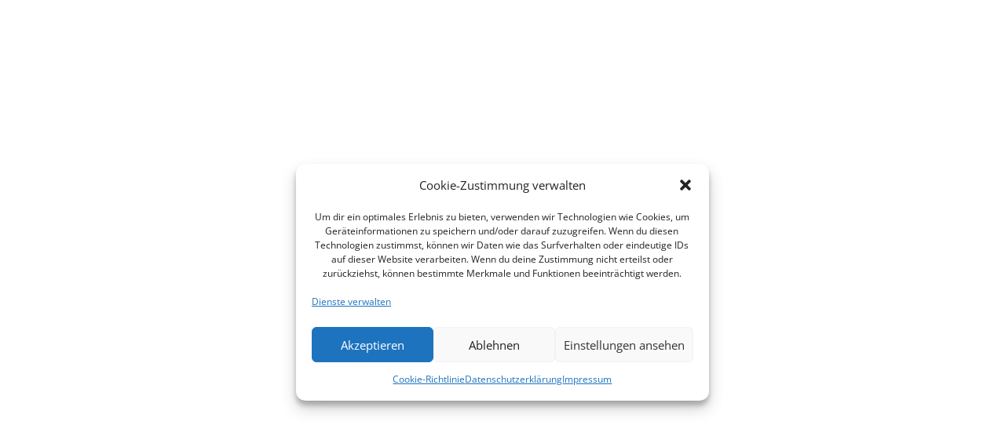

--- FILE ---
content_type: text/html; charset=UTF-8
request_url: https://socializerhub.de/author/fabi/
body_size: 24756
content:
<!doctype html><html lang="de"><head><meta charset="UTF-8"><meta name="viewport" content="width=device-width, initial-scale=1.0" /><meta http-equiv="X-UA-Compatible" content="IE=edge"><link rel="profile" href="http://gmpg.org/xfn/11"><meta name='robots' content='index, follow, max-image-preview:large, max-snippet:-1, max-video-preview:-1' /><link media="all" href="//webcdn.socializerhub.de/wp-content/cache/autoptimize/css/autoptimize_8bbc028174b1b5a4f9bce52e512c1081.css" rel="stylesheet"><title>fabi, Autor bei SocializerHub</title><link rel="canonical" href="https://socializerhub.de/author/fabi/" /><meta property="og:locale" content="de_DE" /><meta property="og:type" content="profile" /><meta property="og:title" content="fabi, Autor bei SocializerHub" /><meta property="og:url" content="https://socializerhub.de/author/fabi/" /><meta property="og:site_name" content="SocializerHub" /><meta property="og:image" content="https://secure.gravatar.com/avatar/d6932b1af9959f97479674682c33092a?s=500&d=mm&r=g" /><meta name="twitter:card" content="summary_large_image" /><meta name="twitter:site" content="@mySocializerHub" /> <script type="application/ld+json" class="yoast-schema-graph">{"@context":"https://schema.org","@graph":[{"@type":"ProfilePage","@id":"https://socializerhub.de/author/fabi/","url":"https://socializerhub.de/author/fabi/","name":"fabi, Autor bei SocializerHub","isPartOf":{"@id":"https://socializerhub.de/#website"},"breadcrumb":{"@id":"https://socializerhub.de/author/fabi/#breadcrumb"},"inLanguage":"de","potentialAction":[{"@type":"ReadAction","target":["https://socializerhub.de/author/fabi/"]}]},{"@type":"BreadcrumbList","@id":"https://socializerhub.de/author/fabi/#breadcrumb","itemListElement":[{"@type":"ListItem","position":1,"name":"Startseite","item":"https://socializerhub.de/"},{"@type":"ListItem","position":2,"name":"Archive für fabi"}]},{"@type":"WebSite","@id":"https://socializerhub.de/#website","url":"https://socializerhub.de/","name":"SocializerHub","description":"Smarte Lösungen für Ihr Unternehmen","publisher":{"@id":"https://socializerhub.de/#organization"},"potentialAction":[{"@type":"SearchAction","target":{"@type":"EntryPoint","urlTemplate":"https://socializerhub.de/?s={search_term_string}"},"query-input":{"@type":"PropertyValueSpecification","valueRequired":true,"valueName":"search_term_string"}}],"inLanguage":"de"},{"@type":"Organization","@id":"https://socializerhub.de/#organization","name":"SocializerHub","url":"https://socializerhub.de/","logo":{"@type":"ImageObject","inLanguage":"de","@id":"https://socializerhub.de/#/schema/logo/image/","url":"https://socializerhub.de/wp-content/uploads/2020/06/android-chrome-192x192-1.png","contentUrl":"https://socializerhub.de/wp-content/uploads/2020/06/android-chrome-192x192-1.png","width":192,"height":192,"caption":"SocializerHub"},"image":{"@id":"https://socializerhub.de/#/schema/logo/image/"},"sameAs":["https://www.facebook.com/SocializerHub/","https://x.com/mySocializerHub","https://www.instagram.com/socializerhub/","https://www.linkedin.com/company/socializerhub-solutions/"]},{"@type":"Person","@id":"https://socializerhub.de/#/schema/person/e3d1d200c029df537e6c9fab136df719","name":"fabi","image":{"@type":"ImageObject","inLanguage":"de","@id":"https://socializerhub.de/#/schema/person/image/","url":"https://secure.gravatar.com/avatar/d6932b1af9959f97479674682c33092a?s=96&d=mm&r=g","contentUrl":"https://secure.gravatar.com/avatar/d6932b1af9959f97479674682c33092a?s=96&d=mm&r=g","caption":"fabi"},"mainEntityOfPage":{"@id":"https://socializerhub.de/author/fabi/"}}]}</script> <link rel='dns-prefetch' href='//hcaptcha.com' /><link rel='dns-prefetch' href='//www.googletagmanager.com' /><link rel="alternate" type="application/rss+xml" title="SocializerHub &raquo; Feed" href="https://socializerhub.de/feed/" /><link rel="alternate" type="application/rss+xml" title="SocializerHub &raquo; Feed für Beiträge von fabi" href="https://socializerhub.de/author/fabi/feed/" /><link rel='stylesheet' id='keydesign_default_fonts-css' href='//webcdn.socializerhub.de/wp-content/cache/autoptimize/css/autoptimize_single_fd4ecbb9e5e56bdf01fb95b4c7512de7.css?ver=1666180040' type='text/css' media='all' /><link rel="preload" as="style" href="//webcdn.socializerhub.de/wp-content/cache/autoptimize/css/autoptimize_single_92830b5dd72b4731ad9b2f6c998b4497.css?ver=1666180040" /><link rel="stylesheet" href="//webcdn.socializerhub.de/wp-content/cache/autoptimize/css/autoptimize_single_92830b5dd72b4731ad9b2f6c998b4497.css?ver=1666180040" media="print" onload="this.media='all'"><noscript><link rel="stylesheet" href="//socializerhub.de/wp-content/uploads/omgf/omgf-stylesheet-92/omgf-stylesheet-92.css?ver=1666180040" /></noscript><script type="text/javascript" src="//webcdn.socializerhub.de/wp-includes/js/jquery/jquery.min.js?ver=3.7.1" id="jquery-core-js"></script> <script type="text/javascript" src="//webcdn.socializerhub.de/wp-includes/js/jquery/jquery-migrate.min.js?ver=3.4.1" id="jquery-migrate-js"></script> <script type="text/javascript" src="//webcdn.socializerhub.de/wp-content/plugins/keydesign-addon/assets/js/jquery.easing.min.js?ver=eb4e0d70d63cc9a5149f435766aaece1" id="kd_easing_script-js"></script> <script type="text/javascript" src="//webcdn.socializerhub.de/wp-content/plugins/keydesign-addon/assets/js/owl.carousel.min.js?ver=eb4e0d70d63cc9a5149f435766aaece1" id="kd_carousel_script-js"></script> <script type="text/javascript" src="//webcdn.socializerhub.de/wp-content/cache/autoptimize/js/autoptimize_single_37a0731c0e469a08da862f978c2f21e4.js?ver=eb4e0d70d63cc9a5149f435766aaece1" id="kd_jquery_appear-js"></script> <script type="text/javascript" src="//webcdn.socializerhub.de/wp-content/cache/autoptimize/js/autoptimize_single_db5679f159a93c88ff6c71dc0c9e0d52.js?ver=eb4e0d70d63cc9a5149f435766aaece1" id="kd_addon_script-js"></script> <script type="text/javascript" src="//webcdn.socializerhub.de/wp-content/plugins/revslider/public/assets/js/jquery.themepunch.tools.min.js?ver=5.4.8.3" id="tp-tools-js"></script> <script type="text/javascript" src="//webcdn.socializerhub.de/wp-content/plugins/revslider/public/assets/js/jquery.themepunch.revolution.min.js?ver=5.4.8.3" id="revmin-js"></script> <script type="text/javascript" src="//webcdn.socializerhub.de/wp-content/plugins/keydesign-addon/assets/js/jquery.easytabs.min.js?ver=eb4e0d70d63cc9a5149f435766aaece1" id="kd_easytabs_script-js"></script> <script type="text/javascript" src="//webcdn.socializerhub.de/wp-content/plugins/keydesign-addon/assets/js/photoswipe.min.js?ver=eb4e0d70d63cc9a5149f435766aaece1" id="photoswipejs-js"></script> <script type="text/javascript" src="//webcdn.socializerhub.de/wp-content/plugins/keydesign-addon/assets/js/photoswipe-ui-default.min.js?ver=eb4e0d70d63cc9a5149f435766aaece1" id="photoswipejs-ui-js"></script> <link rel="https://api.w.org/" href="https://socializerhub.de/wp-json/" /><link rel="alternate" type="application/json" href="https://socializerhub.de/wp-json/wp/v2/users/1" /><link rel="EditURI" type="application/rsd+xml" title="RSD" href="https://socializerhub.de/xmlrpc.php?rsd" /><meta name="generator" content="Redux 4.5.10" /><meta name="generator" content="Site Kit by Google 1.170.0" /><meta name="generator" content="Powered by WPBakery Page Builder - drag and drop page builder for WordPress."/> <!--[if lte IE 9]><link rel="stylesheet" type="text/css" href="https://socializerhub.de/wp-content/plugins/js_composer/assets/css/vc_lte_ie9.min.css" media="screen"><![endif]--><meta name="generator" content="Powered by Slider Revolution 5.4.8.3 - responsive, Mobile-Friendly Slider Plugin for WordPress with comfortable drag and drop interface." /><link rel="icon" href="https://socializerhub.de/wp-content/uploads/2019/05/cropped-SH-Favicon-32x32.png" sizes="32x32" /><link rel="icon" href="https://socializerhub.de/wp-content/uploads/2019/05/cropped-SH-Favicon-192x192.png" sizes="192x192" /><link rel="apple-touch-icon" href="https://socializerhub.de/wp-content/uploads/2019/05/cropped-SH-Favicon-180x180.png" /><meta name="msapplication-TileImage" content="https://socializerhub.de/wp-content/uploads/2019/05/cropped-SH-Favicon-270x270.png" /> <script type="text/javascript">function setREVStartSize(e){									
						try{ e.c=jQuery(e.c);var i=jQuery(window).width(),t=9999,r=0,n=0,l=0,f=0,s=0,h=0;
							if(e.responsiveLevels&&(jQuery.each(e.responsiveLevels,function(e,f){f>i&&(t=r=f,l=e),i>f&&f>r&&(r=f,n=e)}),t>r&&(l=n)),f=e.gridheight[l]||e.gridheight[0]||e.gridheight,s=e.gridwidth[l]||e.gridwidth[0]||e.gridwidth,h=i/s,h=h>1?1:h,f=Math.round(h*f),"fullscreen"==e.sliderLayout){var u=(e.c.width(),jQuery(window).height());if(void 0!=e.fullScreenOffsetContainer){var c=e.fullScreenOffsetContainer.split(",");if (c) jQuery.each(c,function(e,i){u=jQuery(i).length>0?u-jQuery(i).outerHeight(!0):u}),e.fullScreenOffset.split("%").length>1&&void 0!=e.fullScreenOffset&&e.fullScreenOffset.length>0?u-=jQuery(window).height()*parseInt(e.fullScreenOffset,0)/100:void 0!=e.fullScreenOffset&&e.fullScreenOffset.length>0&&(u-=parseInt(e.fullScreenOffset,0))}f=u}else void 0!=e.minHeight&&f<e.minHeight&&(f=e.minHeight);e.c.closest(".rev_slider_wrapper").css({height:f})					
						}catch(d){console.log("Failure at Presize of Slider:"+d)}						
					};</script> <noscript><style type="text/css">.wpb_animate_when_almost_visible { opacity: 1; }</style></noscript></head><body data-cmplz=2 class="archive author author-fabi author-1 maintenance-mode  wpb-js-composer js-comp-ver-5.7 vc_responsive"><div class="container section"><div id="cmplz-cookiebanner-container"><div class="cmplz-cookiebanner cmplz-hidden banner-1 bottom-right-view-preferences optin cmplz-center cmplz-categories-type-view-preferences" aria-modal="true" data-nosnippet="true" role="dialog" aria-live="polite" aria-labelledby="cmplz-header-1-optin" aria-describedby="cmplz-message-1-optin"><div class="cmplz-header"><div class="cmplz-logo"></div><div class="cmplz-title" id="cmplz-header-1-optin">Cookie-Zustimmung verwalten</div><div class="cmplz-close" tabindex="0" role="button" aria-label="Dialog schließen"> <svg aria-hidden="true" focusable="false" data-prefix="fas" data-icon="times" class="svg-inline--fa fa-times fa-w-11" role="img" xmlns="http://www.w3.org/2000/svg" viewBox="0 0 352 512"><path fill="currentColor" d="M242.72 256l100.07-100.07c12.28-12.28 12.28-32.19 0-44.48l-22.24-22.24c-12.28-12.28-32.19-12.28-44.48 0L176 189.28 75.93 89.21c-12.28-12.28-32.19-12.28-44.48 0L9.21 111.45c-12.28 12.28-12.28 32.19 0 44.48L109.28 256 9.21 356.07c-12.28 12.28-12.28 32.19 0 44.48l22.24 22.24c12.28 12.28 32.2 12.28 44.48 0L176 322.72l100.07 100.07c12.28 12.28 32.2 12.28 44.48 0l22.24-22.24c12.28-12.28 12.28-32.19 0-44.48L242.72 256z"></path></svg></div></div><div class="cmplz-divider cmplz-divider-header"></div><div class="cmplz-body"><div class="cmplz-message" id="cmplz-message-1-optin">Um dir ein optimales Erlebnis zu bieten, verwenden wir Technologien wie Cookies, um Geräteinformationen zu speichern und/oder darauf zuzugreifen. Wenn du diesen Technologien zustimmst, können wir Daten wie das Surfverhalten oder eindeutige IDs auf dieser Website verarbeiten. Wenn du deine Zustimmung nicht erteilst oder zurückziehst, können bestimmte Merkmale und Funktionen beeinträchtigt werden.</div><div class="cmplz-categories"> <details class="cmplz-category cmplz-functional" > <summary> <span class="cmplz-category-header"> <span class="cmplz-category-title">Funktional</span> <span class='cmplz-always-active'> <span class="cmplz-banner-checkbox"> <input type="checkbox"
 id="cmplz-functional-optin"
 data-category="cmplz_functional"
 class="cmplz-consent-checkbox cmplz-functional"
 size="40"
 value="1"/> <label class="cmplz-label" for="cmplz-functional-optin" tabindex="0"><span class="screen-reader-text">Funktional</span></label> </span> Immer aktiv </span> <span class="cmplz-icon cmplz-open"> <svg xmlns="http://www.w3.org/2000/svg" viewBox="0 0 448 512"  height="18" ><path d="M224 416c-8.188 0-16.38-3.125-22.62-9.375l-192-192c-12.5-12.5-12.5-32.75 0-45.25s32.75-12.5 45.25 0L224 338.8l169.4-169.4c12.5-12.5 32.75-12.5 45.25 0s12.5 32.75 0 45.25l-192 192C240.4 412.9 232.2 416 224 416z"/></svg> </span> </span> </summary><div class="cmplz-description"> <span class="cmplz-description-functional">Die technische Speicherung oder der Zugang ist unbedingt erforderlich für den rechtmäßigen Zweck, die Nutzung eines bestimmten Dienstes zu ermöglichen, der vom Teilnehmer oder Nutzer ausdrücklich gewünscht wird, oder für den alleinigen Zweck, die Übertragung einer Nachricht über ein elektronisches Kommunikationsnetz durchzuführen.</span></div> </details> <details class="cmplz-category cmplz-preferences" > <summary> <span class="cmplz-category-header"> <span class="cmplz-category-title">Vorlieben</span> <span class="cmplz-banner-checkbox"> <input type="checkbox"
 id="cmplz-preferences-optin"
 data-category="cmplz_preferences"
 class="cmplz-consent-checkbox cmplz-preferences"
 size="40"
 value="1"/> <label class="cmplz-label" for="cmplz-preferences-optin" tabindex="0"><span class="screen-reader-text">Vorlieben</span></label> </span> <span class="cmplz-icon cmplz-open"> <svg xmlns="http://www.w3.org/2000/svg" viewBox="0 0 448 512"  height="18" ><path d="M224 416c-8.188 0-16.38-3.125-22.62-9.375l-192-192c-12.5-12.5-12.5-32.75 0-45.25s32.75-12.5 45.25 0L224 338.8l169.4-169.4c12.5-12.5 32.75-12.5 45.25 0s12.5 32.75 0 45.25l-192 192C240.4 412.9 232.2 416 224 416z"/></svg> </span> </span> </summary><div class="cmplz-description"> <span class="cmplz-description-preferences">Die technische Speicherung oder der Zugriff ist für den rechtmäßigen Zweck der Speicherung von Präferenzen erforderlich, die nicht vom Abonnenten oder Benutzer angefordert wurden.</span></div> </details> <details class="cmplz-category cmplz-statistics" > <summary> <span class="cmplz-category-header"> <span class="cmplz-category-title">Statistiken</span> <span class="cmplz-banner-checkbox"> <input type="checkbox"
 id="cmplz-statistics-optin"
 data-category="cmplz_statistics"
 class="cmplz-consent-checkbox cmplz-statistics"
 size="40"
 value="1"/> <label class="cmplz-label" for="cmplz-statistics-optin" tabindex="0"><span class="screen-reader-text">Statistiken</span></label> </span> <span class="cmplz-icon cmplz-open"> <svg xmlns="http://www.w3.org/2000/svg" viewBox="0 0 448 512"  height="18" ><path d="M224 416c-8.188 0-16.38-3.125-22.62-9.375l-192-192c-12.5-12.5-12.5-32.75 0-45.25s32.75-12.5 45.25 0L224 338.8l169.4-169.4c12.5-12.5 32.75-12.5 45.25 0s12.5 32.75 0 45.25l-192 192C240.4 412.9 232.2 416 224 416z"/></svg> </span> </span> </summary><div class="cmplz-description"> <span class="cmplz-description-statistics">Die technische Speicherung oder der Zugriff, der ausschließlich zu statistischen Zwecken erfolgt.</span> <span class="cmplz-description-statistics-anonymous">Die technische Speicherung oder der Zugriff, der ausschließlich zu anonymen statistischen Zwecken verwendet wird. Ohne eine Vorladung, die freiwillige Zustimmung deines Internetdienstanbieters oder zusätzliche Aufzeichnungen von Dritten können die zu diesem Zweck gespeicherten oder abgerufenen Informationen allein in der Regel nicht dazu verwendet werden, dich zu identifizieren.</span></div> </details> <details class="cmplz-category cmplz-marketing" > <summary> <span class="cmplz-category-header"> <span class="cmplz-category-title">Marketing</span> <span class="cmplz-banner-checkbox"> <input type="checkbox"
 id="cmplz-marketing-optin"
 data-category="cmplz_marketing"
 class="cmplz-consent-checkbox cmplz-marketing"
 size="40"
 value="1"/> <label class="cmplz-label" for="cmplz-marketing-optin" tabindex="0"><span class="screen-reader-text">Marketing</span></label> </span> <span class="cmplz-icon cmplz-open"> <svg xmlns="http://www.w3.org/2000/svg" viewBox="0 0 448 512"  height="18" ><path d="M224 416c-8.188 0-16.38-3.125-22.62-9.375l-192-192c-12.5-12.5-12.5-32.75 0-45.25s32.75-12.5 45.25 0L224 338.8l169.4-169.4c12.5-12.5 32.75-12.5 45.25 0s12.5 32.75 0 45.25l-192 192C240.4 412.9 232.2 416 224 416z"/></svg> </span> </span> </summary><div class="cmplz-description"> <span class="cmplz-description-marketing">Die technische Speicherung oder der Zugriff ist erforderlich, um Nutzerprofile zu erstellen, um Werbung zu versenden oder um den Nutzer auf einer Website oder über mehrere Websites hinweg zu ähnlichen Marketingzwecken zu verfolgen.</span></div> </details></div></div><div class="cmplz-links cmplz-information"> <a class="cmplz-link cmplz-manage-options cookie-statement" href="#" data-relative_url="#cmplz-manage-consent-container">Optionen verwalten</a> <a class="cmplz-link cmplz-manage-third-parties cookie-statement" href="#" data-relative_url="#cmplz-cookies-overview">Dienste verwalten</a> <a class="cmplz-link cmplz-manage-vendors tcf cookie-statement" href="#" data-relative_url="#cmplz-tcf-wrapper">Verwalten von {vendor_count}-Lieferanten</a> <a class="cmplz-link cmplz-external cmplz-read-more-purposes tcf" target="_blank" rel="noopener noreferrer nofollow" href="https://cookiedatabase.org/tcf/purposes/">Lese mehr über diese Zwecke</a></div><div class="cmplz-divider cmplz-footer"></div><div class="cmplz-buttons"> <button class="cmplz-btn cmplz-accept">Akzeptieren</button> <button class="cmplz-btn cmplz-deny">Ablehnen</button> <button class="cmplz-btn cmplz-view-preferences">Einstellungen ansehen</button> <button class="cmplz-btn cmplz-save-preferences">Einstellungen speichern</button> <a class="cmplz-btn cmplz-manage-options tcf cookie-statement" href="#" data-relative_url="#cmplz-manage-consent-container">Einstellungen ansehen</a></div><div class="cmplz-links cmplz-documents"> <a class="cmplz-link cookie-statement" href="#" data-relative_url="">{title}</a> <a class="cmplz-link privacy-statement" href="#" data-relative_url="">{title}</a> <a class="cmplz-link impressum" href="#" data-relative_url="">{title}</a></div></div></div><div id="cmplz-manage-consent" data-nosnippet="true"><button class="cmplz-btn cmplz-hidden cmplz-manage-consent manage-consent-1">Zustimmung verwalten</button></div><div class="pswp" tabindex="-1" role="dialog" aria-hidden="true"><div class="pswp__bg"></div><div class="pswp__scroll-wrap"><div class="pswp__container"><div class="pswp__item"></div><div class="pswp__item"></div><div class="pswp__item"></div></div><div class="pswp__ui pswp__ui--hidden"><div class="pswp__top-bar"><div class="pswp__counter"></div> <button class="pswp__button pswp__button--close" title="Close (Esc)"></button> <button class="pswp__button pswp__button--fs" title="Toggle fullscreen"></button> <button class="pswp__button pswp__button--zoom" title="Zoom in/out"></button><div class="pswp__preloader"><div class="pswp__preloader__icn"><div class="pswp__preloader__cut"><div class="pswp__preloader__donut"></div></div></div></div></div> <button class="pswp__button pswp__button--arrow--left" title="Previous (arrow left)"> </button> <button class="pswp__button pswp__button--arrow--right" title="Next (arrow right)"> </button><div class="pswp__caption"><div class="pswp__caption__center"></div></div></div></div></div><noscript><style>.lazyload{display:none;}</style></noscript><script data-noptimize="1">window.lazySizesConfig=window.lazySizesConfig||{};window.lazySizesConfig.loadMode=1;</script><script async data-noptimize="1" src='//webcdn.socializerhub.de/wp-content/plugins/autoptimize/classes/external/js/lazysizes.min.js?ao_version=3.1.14'></script><link rel='stylesheet' id='redux-custom-fonts-css' href='//webcdn.socializerhub.de/wp-content/uploads/redux/custom-fonts/fonts.css?ver=1674163511' type='text/css' media='all' /> <script type="text/javascript" src="//webcdn.socializerhub.de/wp-includes/js/dist/vendor/wp-polyfill-inert.min.js?ver=3.1.2" id="wp-polyfill-inert-js"></script> <script type="text/javascript" src="//webcdn.socializerhub.de/wp-includes/js/dist/vendor/regenerator-runtime.min.js?ver=0.14.0" id="regenerator-runtime-js"></script> <script type="text/javascript" src="//webcdn.socializerhub.de/wp-includes/js/dist/vendor/wp-polyfill.min.js?ver=3.15.0" id="wp-polyfill-js"></script> <script type="text/javascript" src="//webcdn.socializerhub.de/wp-includes/js/dist/hooks.min.js?ver=2810c76e705dd1a53b18" id="wp-hooks-js"></script> <script type="text/javascript" src="//webcdn.socializerhub.de/wp-includes/js/dist/i18n.min.js?ver=5e580eb46a90c2b997e6" id="wp-i18n-js"></script> <script type="text/javascript" id="wp-i18n-js-after">wp.i18n.setLocaleData( { 'text direction\u0004ltr': [ 'ltr' ] } );</script> <script type="text/javascript" src="//webcdn.socializerhub.de/wp-content/cache/autoptimize/js/autoptimize_single_efc27e253fae1b7b891fb5a40e687768.js?ver=5.9.8" id="swv-js"></script> <script type="text/javascript" id="contact-form-7-js-extra">var wpcf7 = {"api":{"root":"https:\/\/socializerhub.de\/wp-json\/","namespace":"contact-form-7\/v1"}};</script> <script type="text/javascript" src="//webcdn.socializerhub.de/wp-content/cache/autoptimize/js/autoptimize_single_0b1719adf5fa7231cb1a1b54cf11a50e.js?ver=5.9.8" id="contact-form-7-js"></script> <script type="text/javascript" id="wp-statistics-tracker-js-extra">var WP_Statistics_Tracker_Object = {"hitRequestUrl":"https:\/\/socializerhub.de\/wp-json\/wp-statistics\/v2\/hit?wp_statistics_hit_rest=yes&current_page_type=author&current_page_id=1&search_query&page_uri=L2F1dGhvci9mYWJpLw=&nonce=f2f4c18284","keepOnlineRequestUrl":"https:\/\/socializerhub.de\/wp-json\/wp-statistics\/v2\/online?wp_statistics_hit_rest=yes&current_page_type=author&current_page_id=1&search_query&page_uri=L2F1dGhvci9mYWJpLw=&nonce=f2f4c18284","isWpConsentApiActive":"","option":{"consentLevel":"disabled","dntEnabled":false,"cacheCompatibility":""}};</script> <script type="text/javascript" src="//webcdn.socializerhub.de/wp-content/cache/autoptimize/js/autoptimize_single_38aa9e030ef8c0eb83a302732d56860d.js?ver=14.8.1" id="wp-statistics-tracker-js"></script> <script type="text/javascript" src="//webcdn.socializerhub.de/wp-content/themes/leadengine/core/assets/js/bootstrap.min.js?ver=eb4e0d70d63cc9a5149f435766aaece1" id="bootstrapjs-js"></script> <script type="text/javascript" src="//webcdn.socializerhub.de/wp-content/cache/autoptimize/js/autoptimize_single_32024c6f1b4252bab2aea06b2ff8092e.js?ver=eb4e0d70d63cc9a5149f435766aaece1" id="keydesign-scripts-js"></script> <script type="text/javascript" id="cmplz-cookiebanner-js-extra">var complianz = {"prefix":"cmplz_","user_banner_id":"1","set_cookies":[],"block_ajax_content":"","banner_version":"22","version":"7.1.0","store_consent":"","do_not_track_enabled":"","consenttype":"optin","region":"eu","geoip":"","dismiss_timeout":"","disable_cookiebanner":"","soft_cookiewall":"","dismiss_on_scroll":"","cookie_expiry":"365","url":"https:\/\/socializerhub.de\/wp-json\/complianz\/v1\/","locale":"lang=de&locale=de_DE","set_cookies_on_root":"","cookie_domain":"","current_policy_id":"15","cookie_path":"\/","categories":{"statistics":"Statistiken","marketing":"Marketing"},"tcf_active":"","placeholdertext":"<div class=\"cmplz-blocked-content-notice-body\">Klicke auf \"Ich stimme zu\", um {service} zu aktivieren\u00a0<div class=\"cmplz-links\"><a href=\"#\" class=\"cmplz-link cookie-statement\">{title}<\/a><\/div><\/div><button class=\"cmplz-accept-service\">Ich stimme zu<\/button>","css_file":"https:\/\/socializerhub.de\/wp-content\/uploads\/complianz\/css\/banner-{banner_id}-{type}.css?v=22","page_links":{"eu":{"cookie-statement":{"title":"Cookie-Richtlinie ","url":"https:\/\/socializerhub.de\/cookie-richtlinie-eu\/"},"privacy-statement":{"title":"Datenschutzerkl\u00e4rung","url":"https:\/\/socializerhub.de\/datenschutzerklaerung\/"},"impressum":{"title":"Impressum","url":"https:\/\/socializerhub.de\/impressum\/"}},"us":{"impressum":{"title":"Impressum","url":"https:\/\/socializerhub.de\/impressum\/"}},"uk":{"impressum":{"title":"Impressum","url":"https:\/\/socializerhub.de\/impressum\/"}},"ca":{"impressum":{"title":"Impressum","url":"https:\/\/socializerhub.de\/impressum\/"}},"au":{"impressum":{"title":"Impressum","url":"https:\/\/socializerhub.de\/impressum\/"}},"za":{"impressum":{"title":"Impressum","url":"https:\/\/socializerhub.de\/impressum\/"}},"br":{"impressum":{"title":"Impressum","url":"https:\/\/socializerhub.de\/impressum\/"}}},"tm_categories":"","forceEnableStats":"","preview":"","clean_cookies":"1","aria_label":"Klicke auf die Schaltfl\u00e4che um den {Service} zu aktivieren"};</script> <script defer type="text/javascript" src="//webcdn.socializerhub.de/wp-content/plugins/complianz-gdpr/cookiebanner/js/complianz.min.js?ver=1719568749" id="cmplz-cookiebanner-js"></script> </div></body></html>

--- FILE ---
content_type: text/css
request_url: https://webcdn.socializerhub.de/wp-content/cache/autoptimize/css/autoptimize_single_92830b5dd72b4731ad9b2f6c998b4497.css?ver=1666180040
body_size: 100
content:
@font-face{font-family:'Montserrat';font-style:normal;font-weight:800;font-display:swap;src:url('https://socializerhub.de/wp-content/uploads/omgf/omgf-stylesheet-92/montserrat-normal-latin-ext-800.woff2') format('woff2');unicode-range:U+0100-024F,U+0259,U+1E00-1EFF,U+2020,U+20A0-20AB,U+20AD-20CF,U+2113,U+2C60-2C7F,U+A720-A7FF}@font-face{font-family:'Montserrat';font-style:normal;font-weight:800;font-display:swap;src:url('https://socializerhub.de/wp-content/uploads/omgf/omgf-stylesheet-92/montserrat-normal-latin-800.woff2') format('woff2');unicode-range:U+0000-00FF,U+0131,U+0152-0153,U+02BB-02BC,U+02C6,U+02DA,U+02DC,U+2000-206F,U+2074,U+20AC,U+2122,U+2191,U+2193,U+2212,U+2215,U+FEFF,U+FFFD}